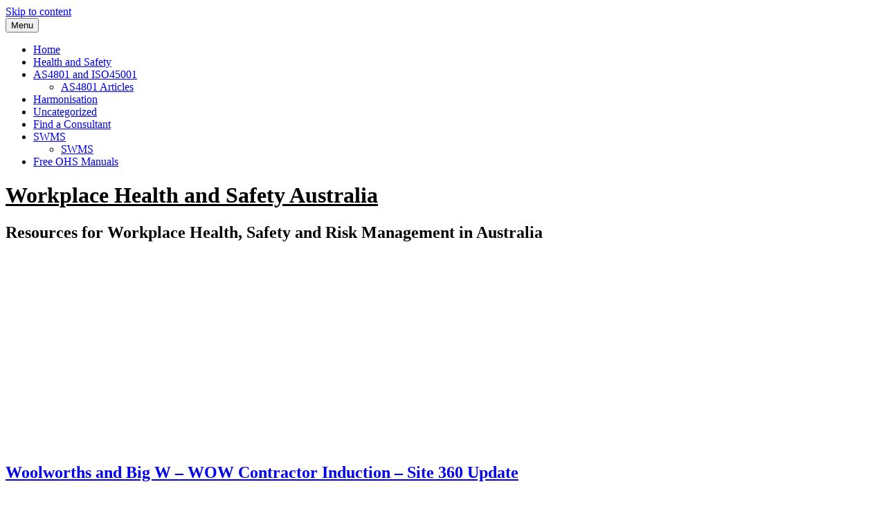

--- FILE ---
content_type: text/html; charset=UTF-8
request_url: https://healthsafety.com.au/
body_size: 11083
content:
<!DOCTYPE html>
<html lang="en-US">
<head>
<meta charset="UTF-8">
<meta name="viewport" content="width=device-width, initial-scale=1">
<link rel="profile" href="https://gmpg.org/xfn/11">
<link rel="pingback" href="https://healthsafety.com.au/xmlrpc.php">

<meta name='robots' content='index, follow, max-image-preview:large, max-snippet:-1, max-video-preview:-1' />
	<style>img:is([sizes="auto" i], [sizes^="auto," i]) { contain-intrinsic-size: 3000px 1500px }</style>
	
	<!-- This site is optimized with the Yoast SEO plugin v26.8 - https://yoast.com/product/yoast-seo-wordpress/ -->
	<title>Workplace Health and Safety Australia - Resources for Workplace Health, Safety and Risk Management in Australia</title>
	<meta name="description" content="Resources for Workplace Health, Safety and Risk Management in Australia" />
	<link rel="canonical" href="https://healthsafety.com.au/" />
	<link rel="next" href="https://healthsafety.com.au/page/2/" />
	<meta property="og:locale" content="en_US" />
	<meta property="og:type" content="website" />
	<meta property="og:title" content="Workplace Health and Safety Australia" />
	<meta property="og:description" content="Resources for Workplace Health, Safety and Risk Management in Australia" />
	<meta property="og:url" content="https://healthsafety.com.au/" />
	<meta property="og:site_name" content="Workplace Health and Safety Australia" />
	<meta name="twitter:card" content="summary_large_image" />
	<script type="application/ld+json" class="yoast-schema-graph">{"@context":"https://schema.org","@graph":[{"@type":"CollectionPage","@id":"https://healthsafety.com.au/","url":"https://healthsafety.com.au/","name":"Workplace Health and Safety Australia - Resources for Workplace Health, Safety and Risk Management in Australia","isPartOf":{"@id":"https://healthsafety.com.au/#website"},"description":"Resources for Workplace Health, Safety and Risk Management in Australia","breadcrumb":{"@id":"https://healthsafety.com.au/#breadcrumb"},"inLanguage":"en-US"},{"@type":"BreadcrumbList","@id":"https://healthsafety.com.au/#breadcrumb","itemListElement":[{"@type":"ListItem","position":1,"name":"Home"}]},{"@type":"WebSite","@id":"https://healthsafety.com.au/#website","url":"https://healthsafety.com.au/","name":"Workplace Health and Safety Australia","description":"Resources for Workplace Health, Safety and Risk Management in Australia","potentialAction":[{"@type":"SearchAction","target":{"@type":"EntryPoint","urlTemplate":"https://healthsafety.com.au/?s={search_term_string}"},"query-input":{"@type":"PropertyValueSpecification","valueRequired":true,"valueName":"search_term_string"}}],"inLanguage":"en-US"}]}</script>
	<meta name="google-site-verification" content="4DvVSF6cqtoK7kbg-BVopuWVpXlPzO62MP7lj5RmPjo" />
	<!-- / Yoast SEO plugin. -->


<link rel='dns-prefetch' href='//secure.gravatar.com' />
<link rel='dns-prefetch' href='//stats.wp.com' />
<link rel='dns-prefetch' href='//fonts.googleapis.com' />
<link rel='dns-prefetch' href='//v0.wordpress.com' />
<link rel='dns-prefetch' href='//jetpack.wordpress.com' />
<link rel='dns-prefetch' href='//s0.wp.com' />
<link rel='dns-prefetch' href='//public-api.wordpress.com' />
<link rel='dns-prefetch' href='//0.gravatar.com' />
<link rel='dns-prefetch' href='//1.gravatar.com' />
<link rel='dns-prefetch' href='//2.gravatar.com' />
<link rel='dns-prefetch' href='//www.googletagmanager.com' />
<link rel='dns-prefetch' href='//pagead2.googlesyndication.com' />
<link rel='preconnect' href='//i0.wp.com' />
<link rel="alternate" type="application/rss+xml" title="Workplace Health and Safety Australia &raquo; Feed" href="https://healthsafety.com.au/feed/" />

<link rel='stylesheet' id='the-neverending-homepage-css' href='https://healthsafety.com.au/wp-content/plugins/jetpack/modules/infinite-scroll/infinity.css?ver=20140422' type='text/css' media='all' />
<link rel='stylesheet' id='wp-block-library-css' href='https://healthsafety.com.au/wp-includes/css/dist/block-library/style.min.css?ver=6.8.3' type='text/css' media='all' />
<style id='classic-theme-styles-inline-css' type='text/css'>
/*! This file is auto-generated */
.wp-block-button__link{color:#fff;background-color:#32373c;border-radius:9999px;box-shadow:none;text-decoration:none;padding:calc(.667em + 2px) calc(1.333em + 2px);font-size:1.125em}.wp-block-file__button{background:#32373c;color:#fff;text-decoration:none}
</style>
<link rel='stylesheet' id='mediaelement-css' href='https://healthsafety.com.au/wp-includes/js/mediaelement/mediaelementplayer-legacy.min.css?ver=4.2.17' type='text/css' media='all' />
<link rel='stylesheet' id='wp-mediaelement-css' href='https://healthsafety.com.au/wp-includes/js/mediaelement/wp-mediaelement.min.css?ver=6.8.3' type='text/css' media='all' />
<style id='jetpack-sharing-buttons-style-inline-css' type='text/css'>
.jetpack-sharing-buttons__services-list{display:flex;flex-direction:row;flex-wrap:wrap;gap:0;list-style-type:none;margin:5px;padding:0}.jetpack-sharing-buttons__services-list.has-small-icon-size{font-size:12px}.jetpack-sharing-buttons__services-list.has-normal-icon-size{font-size:16px}.jetpack-sharing-buttons__services-list.has-large-icon-size{font-size:24px}.jetpack-sharing-buttons__services-list.has-huge-icon-size{font-size:36px}@media print{.jetpack-sharing-buttons__services-list{display:none!important}}.editor-styles-wrapper .wp-block-jetpack-sharing-buttons{gap:0;padding-inline-start:0}ul.jetpack-sharing-buttons__services-list.has-background{padding:1.25em 2.375em}
</style>
<link rel='stylesheet' id='twentig-blocks-css' href='https://healthsafety.com.au/wp-content/plugins/twentig/dist/style-index.css?ver=d5575cd466f335729583' type='text/css' media='all' />
<style id='twentig-blocks-inline-css' type='text/css'>
@media (width < 768px) { .tw-sm-hidden { display: none !important; }}@media (768px <= width < 1024px) { .tw-md-hidden { display: none !important; }}@media (width >= 1024px) { .tw-lg-hidden { display: none !important; }}
.tw-mt-0{margin-top:0px!important;}.tw-mb-0{margin-bottom:0px!important;}.tw-mt-1{margin-top:5px!important;}.tw-mb-1{margin-bottom:5px!important;}.tw-mt-2{margin-top:10px!important;}.tw-mb-2{margin-bottom:10px!important;}.tw-mt-3{margin-top:15px!important;}.tw-mb-3{margin-bottom:15px!important;}.tw-mt-4{margin-top:20px!important;}.tw-mb-4{margin-bottom:20px!important;}.tw-mt-5{margin-top:30px!important;}.tw-mb-5{margin-bottom:30px!important;}.tw-mt-6{margin-top:40px!important;}.tw-mb-6{margin-bottom:40px!important;}.tw-mt-7{margin-top:50px!important;}.tw-mb-7{margin-bottom:50px!important;}.tw-mt-8{margin-top:60px!important;}.tw-mb-8{margin-bottom:60px!important;}.tw-mt-9{margin-top:80px!important;}.tw-mb-9{margin-bottom:80px!important;}.tw-mt-10{margin-top:100px!important;}.tw-mb-10{margin-bottom:100px!important;}.tw-mt-auto{margin-top:auto!important;}.tw-mb-auto{margin-bottom:auto!important;}
</style>
<style id='global-styles-inline-css' type='text/css'>
:root{--wp--preset--aspect-ratio--square: 1;--wp--preset--aspect-ratio--4-3: 4/3;--wp--preset--aspect-ratio--3-4: 3/4;--wp--preset--aspect-ratio--3-2: 3/2;--wp--preset--aspect-ratio--2-3: 2/3;--wp--preset--aspect-ratio--16-9: 16/9;--wp--preset--aspect-ratio--9-16: 9/16;--wp--preset--color--black: #000000;--wp--preset--color--cyan-bluish-gray: #abb8c3;--wp--preset--color--white: #ffffff;--wp--preset--color--pale-pink: #f78da7;--wp--preset--color--vivid-red: #cf2e2e;--wp--preset--color--luminous-vivid-orange: #ff6900;--wp--preset--color--luminous-vivid-amber: #fcb900;--wp--preset--color--light-green-cyan: #7bdcb5;--wp--preset--color--vivid-green-cyan: #00d084;--wp--preset--color--pale-cyan-blue: #8ed1fc;--wp--preset--color--vivid-cyan-blue: #0693e3;--wp--preset--color--vivid-purple: #9b51e0;--wp--preset--gradient--vivid-cyan-blue-to-vivid-purple: linear-gradient(135deg,rgba(6,147,227,1) 0%,rgb(155,81,224) 100%);--wp--preset--gradient--light-green-cyan-to-vivid-green-cyan: linear-gradient(135deg,rgb(122,220,180) 0%,rgb(0,208,130) 100%);--wp--preset--gradient--luminous-vivid-amber-to-luminous-vivid-orange: linear-gradient(135deg,rgba(252,185,0,1) 0%,rgba(255,105,0,1) 100%);--wp--preset--gradient--luminous-vivid-orange-to-vivid-red: linear-gradient(135deg,rgba(255,105,0,1) 0%,rgb(207,46,46) 100%);--wp--preset--gradient--very-light-gray-to-cyan-bluish-gray: linear-gradient(135deg,rgb(238,238,238) 0%,rgb(169,184,195) 100%);--wp--preset--gradient--cool-to-warm-spectrum: linear-gradient(135deg,rgb(74,234,220) 0%,rgb(151,120,209) 20%,rgb(207,42,186) 40%,rgb(238,44,130) 60%,rgb(251,105,98) 80%,rgb(254,248,76) 100%);--wp--preset--gradient--blush-light-purple: linear-gradient(135deg,rgb(255,206,236) 0%,rgb(152,150,240) 100%);--wp--preset--gradient--blush-bordeaux: linear-gradient(135deg,rgb(254,205,165) 0%,rgb(254,45,45) 50%,rgb(107,0,62) 100%);--wp--preset--gradient--luminous-dusk: linear-gradient(135deg,rgb(255,203,112) 0%,rgb(199,81,192) 50%,rgb(65,88,208) 100%);--wp--preset--gradient--pale-ocean: linear-gradient(135deg,rgb(255,245,203) 0%,rgb(182,227,212) 50%,rgb(51,167,181) 100%);--wp--preset--gradient--electric-grass: linear-gradient(135deg,rgb(202,248,128) 0%,rgb(113,206,126) 100%);--wp--preset--gradient--midnight: linear-gradient(135deg,rgb(2,3,129) 0%,rgb(40,116,252) 100%);--wp--preset--font-size--small: 13px;--wp--preset--font-size--medium: 20px;--wp--preset--font-size--large: 36px;--wp--preset--font-size--x-large: 42px;--wp--preset--spacing--20: 0.44rem;--wp--preset--spacing--30: 0.67rem;--wp--preset--spacing--40: 1rem;--wp--preset--spacing--50: 1.5rem;--wp--preset--spacing--60: 2.25rem;--wp--preset--spacing--70: 3.38rem;--wp--preset--spacing--80: 5.06rem;--wp--preset--shadow--natural: 6px 6px 9px rgba(0, 0, 0, 0.2);--wp--preset--shadow--deep: 12px 12px 50px rgba(0, 0, 0, 0.4);--wp--preset--shadow--sharp: 6px 6px 0px rgba(0, 0, 0, 0.2);--wp--preset--shadow--outlined: 6px 6px 0px -3px rgba(255, 255, 255, 1), 6px 6px rgba(0, 0, 0, 1);--wp--preset--shadow--crisp: 6px 6px 0px rgba(0, 0, 0, 1);}:where(.is-layout-flex){gap: 0.5em;}:where(.is-layout-grid){gap: 0.5em;}body .is-layout-flex{display: flex;}.is-layout-flex{flex-wrap: wrap;align-items: center;}.is-layout-flex > :is(*, div){margin: 0;}body .is-layout-grid{display: grid;}.is-layout-grid > :is(*, div){margin: 0;}:where(.wp-block-columns.is-layout-flex){gap: var(--wp--style--columns-gap-default,2em);}:where(.wp-block-columns.is-layout-grid){gap: var(--wp--style--columns-gap-default,2em);}:where(.wp-block-post-template.is-layout-flex){gap: 1.25em;}:where(.wp-block-post-template.is-layout-grid){gap: 1.25em;}.has-black-color{color: var(--wp--preset--color--black) !important;}.has-cyan-bluish-gray-color{color: var(--wp--preset--color--cyan-bluish-gray) !important;}.has-white-color{color: var(--wp--preset--color--white) !important;}.has-pale-pink-color{color: var(--wp--preset--color--pale-pink) !important;}.has-vivid-red-color{color: var(--wp--preset--color--vivid-red) !important;}.has-luminous-vivid-orange-color{color: var(--wp--preset--color--luminous-vivid-orange) !important;}.has-luminous-vivid-amber-color{color: var(--wp--preset--color--luminous-vivid-amber) !important;}.has-light-green-cyan-color{color: var(--wp--preset--color--light-green-cyan) !important;}.has-vivid-green-cyan-color{color: var(--wp--preset--color--vivid-green-cyan) !important;}.has-pale-cyan-blue-color{color: var(--wp--preset--color--pale-cyan-blue) !important;}.has-vivid-cyan-blue-color{color: var(--wp--preset--color--vivid-cyan-blue) !important;}.has-vivid-purple-color{color: var(--wp--preset--color--vivid-purple) !important;}.has-black-background-color{background-color: var(--wp--preset--color--black) !important;}.has-cyan-bluish-gray-background-color{background-color: var(--wp--preset--color--cyan-bluish-gray) !important;}.has-white-background-color{background-color: var(--wp--preset--color--white) !important;}.has-pale-pink-background-color{background-color: var(--wp--preset--color--pale-pink) !important;}.has-vivid-red-background-color{background-color: var(--wp--preset--color--vivid-red) !important;}.has-luminous-vivid-orange-background-color{background-color: var(--wp--preset--color--luminous-vivid-orange) !important;}.has-luminous-vivid-amber-background-color{background-color: var(--wp--preset--color--luminous-vivid-amber) !important;}.has-light-green-cyan-background-color{background-color: var(--wp--preset--color--light-green-cyan) !important;}.has-vivid-green-cyan-background-color{background-color: var(--wp--preset--color--vivid-green-cyan) !important;}.has-pale-cyan-blue-background-color{background-color: var(--wp--preset--color--pale-cyan-blue) !important;}.has-vivid-cyan-blue-background-color{background-color: var(--wp--preset--color--vivid-cyan-blue) !important;}.has-vivid-purple-background-color{background-color: var(--wp--preset--color--vivid-purple) !important;}.has-black-border-color{border-color: var(--wp--preset--color--black) !important;}.has-cyan-bluish-gray-border-color{border-color: var(--wp--preset--color--cyan-bluish-gray) !important;}.has-white-border-color{border-color: var(--wp--preset--color--white) !important;}.has-pale-pink-border-color{border-color: var(--wp--preset--color--pale-pink) !important;}.has-vivid-red-border-color{border-color: var(--wp--preset--color--vivid-red) !important;}.has-luminous-vivid-orange-border-color{border-color: var(--wp--preset--color--luminous-vivid-orange) !important;}.has-luminous-vivid-amber-border-color{border-color: var(--wp--preset--color--luminous-vivid-amber) !important;}.has-light-green-cyan-border-color{border-color: var(--wp--preset--color--light-green-cyan) !important;}.has-vivid-green-cyan-border-color{border-color: var(--wp--preset--color--vivid-green-cyan) !important;}.has-pale-cyan-blue-border-color{border-color: var(--wp--preset--color--pale-cyan-blue) !important;}.has-vivid-cyan-blue-border-color{border-color: var(--wp--preset--color--vivid-cyan-blue) !important;}.has-vivid-purple-border-color{border-color: var(--wp--preset--color--vivid-purple) !important;}.has-vivid-cyan-blue-to-vivid-purple-gradient-background{background: var(--wp--preset--gradient--vivid-cyan-blue-to-vivid-purple) !important;}.has-light-green-cyan-to-vivid-green-cyan-gradient-background{background: var(--wp--preset--gradient--light-green-cyan-to-vivid-green-cyan) !important;}.has-luminous-vivid-amber-to-luminous-vivid-orange-gradient-background{background: var(--wp--preset--gradient--luminous-vivid-amber-to-luminous-vivid-orange) !important;}.has-luminous-vivid-orange-to-vivid-red-gradient-background{background: var(--wp--preset--gradient--luminous-vivid-orange-to-vivid-red) !important;}.has-very-light-gray-to-cyan-bluish-gray-gradient-background{background: var(--wp--preset--gradient--very-light-gray-to-cyan-bluish-gray) !important;}.has-cool-to-warm-spectrum-gradient-background{background: var(--wp--preset--gradient--cool-to-warm-spectrum) !important;}.has-blush-light-purple-gradient-background{background: var(--wp--preset--gradient--blush-light-purple) !important;}.has-blush-bordeaux-gradient-background{background: var(--wp--preset--gradient--blush-bordeaux) !important;}.has-luminous-dusk-gradient-background{background: var(--wp--preset--gradient--luminous-dusk) !important;}.has-pale-ocean-gradient-background{background: var(--wp--preset--gradient--pale-ocean) !important;}.has-electric-grass-gradient-background{background: var(--wp--preset--gradient--electric-grass) !important;}.has-midnight-gradient-background{background: var(--wp--preset--gradient--midnight) !important;}.has-small-font-size{font-size: var(--wp--preset--font-size--small) !important;}.has-medium-font-size{font-size: var(--wp--preset--font-size--medium) !important;}.has-large-font-size{font-size: var(--wp--preset--font-size--large) !important;}.has-x-large-font-size{font-size: var(--wp--preset--font-size--x-large) !important;}
:where(.wp-block-post-template.is-layout-flex){gap: 1.25em;}:where(.wp-block-post-template.is-layout-grid){gap: 1.25em;}
:where(.wp-block-columns.is-layout-flex){gap: 2em;}:where(.wp-block-columns.is-layout-grid){gap: 2em;}
:root :where(.wp-block-pullquote){font-size: 1.5em;line-height: 1.6;}
</style>
<link rel='stylesheet' id='cerauno-style-css' href='https://healthsafety.com.au/wp-content/themes/cerauno-wpcom/style.css?ver=6.8.3' type='text/css' media='all' />
<link rel='stylesheet' id='cerauno-fonts-css' href='https://fonts.googleapis.com/css?family=Karla%3A400%2C400italic%2C700%2C700italic%7CMontserrat%3A400%2C700&#038;subset=latin%2Clatin-ext' type='text/css' media='all' />
<link rel='stylesheet' id='cerauno-fontawesome-css' href='https://healthsafety.com.au/wp-content/themes/cerauno-wpcom/fonts/font-awesome.css?ver=4.3.0' type='text/css' media='all' />
<script type="text/javascript" src="https://healthsafety.com.au/wp-includes/js/jquery/jquery.min.js?ver=3.7.1" id="jquery-core-js"></script>
<script type="text/javascript" src="https://healthsafety.com.au/wp-includes/js/jquery/jquery-migrate.min.js?ver=3.4.1" id="jquery-migrate-js"></script>
<meta name="generator" content="Site Kit by Google 1.170.0" /><noscript><style>.tw-block-animation{opacity:1;transform:none;clip-path:none;}</style></noscript>
	<style>img#wpstats{display:none}</style>
		
<!-- Google AdSense meta tags added by Site Kit -->
<meta name="google-adsense-platform-account" content="ca-host-pub-2644536267352236">
<meta name="google-adsense-platform-domain" content="sitekit.withgoogle.com">
<!-- End Google AdSense meta tags added by Site Kit -->
	<style type="text/css">
			.site-title a,
		.site-description {
			color: #000000;
		}
		</style>
	
<!-- Google AdSense snippet added by Site Kit -->
<script type="text/javascript" async="async" src="https://pagead2.googlesyndication.com/pagead/js/adsbygoogle.js?client=ca-pub-1586861162243699&amp;host=ca-host-pub-2644536267352236" crossorigin="anonymous"></script>

<!-- End Google AdSense snippet added by Site Kit -->
</head>

<body data-rsssl=1 class="home blog wp-theme-cerauno-wpcom">
<div id="page" class="hfeed site">
	<a class="skip-link screen-reader-text" href="#content">Skip to content</a>

	<header id="masthead" class="site-header" role="banner">
		<nav id="site-navigation" class="main-navigation clear" role="navigation">
			<button class="menu-toggle" aria-controls="primary-menu" aria-expanded="false">Menu</button>
			<div class="menu-menu-1-container"><ul id="primary-menu" class="menu"><li id="menu-item-400" class="menu-item menu-item-type-custom menu-item-object-custom menu-item-400"><a href="https://www.healthsafety.com.au/">Home</a></li>
<li id="menu-item-401" class="menu-item menu-item-type-post_type menu-item-object-page menu-item-401"><a href="https://healthsafety.com.au/health-safety/">Health and Safety</a></li>
<li id="menu-item-451" class="menu-item menu-item-type-post_type menu-item-object-page menu-item-has-children menu-item-451"><a href="https://healthsafety.com.au/as4801/">AS4801 and ISO45001</a>
<ul class="sub-menu">
	<li id="menu-item-402" class="menu-item menu-item-type-taxonomy menu-item-object-category menu-item-402"><a href="https://healthsafety.com.au/as4801-iso45001/">AS4801 Articles</a></li>
</ul>
</li>
<li id="menu-item-404" class="menu-item menu-item-type-taxonomy menu-item-object-category menu-item-404"><a href="https://healthsafety.com.au/harmonisation/">Harmonisation</a></li>
<li id="menu-item-406" class="menu-item menu-item-type-taxonomy menu-item-object-category menu-item-406"><a href="https://healthsafety.com.au/uncategorized/">Uncategorized</a></li>
<li id="menu-item-411" class="menu-item menu-item-type-post_type menu-item-object-page menu-item-411"><a href="https://healthsafety.com.au/find-an-australian-safety-consultant/">Find a Consultant</a></li>
<li id="menu-item-1280" class="menu-item menu-item-type-post_type menu-item-object-page menu-item-has-children menu-item-1280"><a href="https://healthsafety.com.au/safe-work-method-statementsswms/">SWMS</a>
<ul class="sub-menu">
	<li id="menu-item-405" class="menu-item menu-item-type-taxonomy menu-item-object-category menu-item-405"><a href="https://healthsafety.com.au/swms/">SWMS</a></li>
</ul>
</li>
<li id="menu-item-1286" class="menu-item menu-item-type-post_type menu-item-object-page menu-item-1286"><a href="https://healthsafety.com.au/free-health-and-safety-manuals/">Free OHS Manuals</a></li>
</ul></div>
					</nav><!-- #site-navigation -->

		<div class="site-branding">
						<h1 class="site-title"><a href="https://healthsafety.com.au/" rel="home">Workplace Health and Safety Australia</a></h1>
			<h2 class="site-description">Resources for Workplace Health, Safety and Risk Management in Australia</h2>
		</div><!-- .site-branding -->
	</header><!-- #masthead -->

	<div id="content" class="site-content">

	
	<div id="primary" class="content-area">
		<main id="main" class="site-main" role="main">

		
						
				
<article id="post-19390" class="post-19390 post type-post status-publish format-standard sticky hentry category-induction tag-induction tag-woolworths">
	<header class="entry-header">
		<h1 class="entry-title"><a href="https://healthsafety.com.au/woolworths-wow-contractor-induction/" rel="bookmark">Woolworths and Big W &#8211; WOW Contractor Induction &#8211; Site 360 Update</a></h1>
			</header><!-- .entry-header -->

	<div class="entry-summary">
		<p>Contractor Induction for Woolworths Supermarkets, Everyday Rewards, Woolworths Financial Services &amp; Insurance, Countdown, Dan Murphy’s, BWS, Cellarmasters, Langton’s, ALH Hotels, and BIG W. If you are looking for the Coles, Kmart Contractor Induction CLICK HERE Pegasus update Woolworths is transitioning from Pegasus to Site 360 on 05 May 2025 for Contractor Prequalification and Inductions, and&hellip; <a class="more-link" href="https://healthsafety.com.au/woolworths-wow-contractor-induction/">Read More <span class="screen-reader-text">Woolworths and Big W &#8211; WOW Contractor Induction &#8211; Site 360 Update</span></a></p>
	</div><!-- .entry-excerpt -->

			<div class="entry-meta">
			<span class="posted-on"><a href="https://healthsafety.com.au/woolworths-wow-contractor-induction/" rel="bookmark"><time class="entry-date published" datetime="2025-05-10T04:17:00+10:00">May 10, 2025</time><time class="updated" datetime="2025-05-10T06:42:06+10:00">May 10, 2025</time></a></span><span class="byline"> <span class="author vcard"><a class="url fn n" href="https://healthsafety.com.au/author/admin/">admin</a></span></span><span class="comments-link"><a href="https://healthsafety.com.au/woolworths-wow-contractor-induction/#respond">Leave a comment</a></span>		</div><!-- .entry-meta -->
	
</article><!-- #post-## -->

			
				
<article id="post-1123" class="post-1123 post type-post status-publish format-standard sticky hentry category-construction-safety category-induction">
	<header class="entry-header">
		<h1 class="entry-title"><a href="https://healthsafety.com.au/coles-and-kmart-contractor-online-induction-test/" rel="bookmark">Coles, Myer and Kmart Contractor Online Induction Test</a></h1>
			</header><!-- .entry-header -->

	<div class="entry-summary">
		<p>Coles, Myer and Kmart Contractor Online Induction Test Following a number of serious incidents involving contractors, the Coles Group, like many other organisations, insist that any person undertaking physical work on their sites must undertake their online induction process. This includes Contractors, Suppliers and Demonstrators. The program is relatively straight forward and the test is easy&hellip; <a class="more-link" href="https://healthsafety.com.au/coles-and-kmart-contractor-online-induction-test/">Read More <span class="screen-reader-text">Coles, Myer and Kmart Contractor Online Induction Test</span></a></p>
	</div><!-- .entry-excerpt -->

			<div class="entry-meta">
			<span class="posted-on"><a href="https://healthsafety.com.au/coles-and-kmart-contractor-online-induction-test/" rel="bookmark"><time class="entry-date published" datetime="2025-05-07T17:09:00+10:00">May 7, 2025</time><time class="updated" datetime="2025-05-09T05:28:11+10:00">May 9, 2025</time></a></span><span class="byline"> <span class="author vcard"><a class="url fn n" href="https://healthsafety.com.au/author/admin/">admin</a></span></span><span class="comments-link"><a href="https://healthsafety.com.au/coles-and-kmart-contractor-online-induction-test/#respond">Leave a comment</a></span>		</div><!-- .entry-meta -->
	
</article><!-- #post-## -->

			
				
<article id="post-1119" class="post-1119 post type-post status-publish format-standard sticky hentry category-construction-safety category-induction tag-construction-induction-card">
	<header class="entry-header">
		<h1 class="entry-title"><a href="https://healthsafety.com.au/coles-myer-contractor-induction/" rel="bookmark">Coles Myer Contractor Induction</a></h1>
			</header><!-- .entry-header -->

	<div class="entry-summary">
		<p>Coles Myer Contractor Induction Coles Group Inductions (Kmart, Target, Officeworks and Coles) Coles Group Inductions Types of Inductions There are three levels of contractor inductions for Coles Group sites: The Contractor General Safety Induction Store/Site Safety Orientation Industry specific inductions &#8211; for example construction industry inductions and Australian Institute of Petroleum (AIP) inductions required for&hellip; <a class="more-link" href="https://healthsafety.com.au/coles-myer-contractor-induction/">Read More <span class="screen-reader-text">Coles Myer Contractor Induction</span></a></p>
	</div><!-- .entry-excerpt -->

			<div class="entry-meta">
			<span class="posted-on"><a href="https://healthsafety.com.au/coles-myer-contractor-induction/" rel="bookmark"><time class="entry-date published" datetime="2023-11-08T02:53:00+10:00">November 8, 2023</time><time class="updated" datetime="2023-11-14T07:02:38+10:00">November 14, 2023</time></a></span><span class="byline"> <span class="author vcard"><a class="url fn n" href="https://healthsafety.com.au/author/admin/">admin</a></span></span><span class="comments-link"><a href="https://healthsafety.com.au/coles-myer-contractor-induction/#respond">Leave a comment</a></span>		</div><!-- .entry-meta -->
	
</article><!-- #post-## -->

			
				
<article id="post-1313" class="post-1313 post type-post status-publish format-standard sticky hentry category-safety-system tag-safety-manual">
	<header class="entry-header">
		<h1 class="entry-title"><a href="https://healthsafety.com.au/free-whs-manual-template/" rel="bookmark">Free WHS Manual Template</a></h1>
			</header><!-- .entry-header -->

	<div class="entry-summary">
		<p>Safety Manual Template Doug Wakefield from Safe Measure has developed this excellent manual, over many years, while providing health and safety consulting services and training to a range of industries and at all organisational levels. The document is in Word format and can be easily modified, cut and pasted etc. Doug is extremely passionate about&hellip; <a class="more-link" href="https://healthsafety.com.au/free-whs-manual-template/">Read More <span class="screen-reader-text">Free WHS Manual Template</span></a></p>
	</div><!-- .entry-excerpt -->

			<div class="entry-meta">
			<span class="posted-on"><a href="https://healthsafety.com.au/free-whs-manual-template/" rel="bookmark"><time class="entry-date published" datetime="2022-09-27T06:24:00+10:00">September 27, 2022</time><time class="updated" datetime="2022-09-29T09:06:32+10:00">September 29, 2022</time></a></span><span class="byline"> <span class="author vcard"><a class="url fn n" href="https://healthsafety.com.au/author/admin/">admin</a></span></span><span class="comments-link"><a href="https://healthsafety.com.au/free-whs-manual-template/#respond">Leave a comment</a></span>		</div><!-- .entry-meta -->
	
</article><!-- #post-## -->

			
				
<article id="post-2042" class="post-2042 post type-post status-publish format-standard sticky hentry category-workplace-safety">
	<header class="entry-header">
		<h1 class="entry-title"><a href="https://healthsafety.com.au/3-consequences-when-you-neglect-whs-standards/" rel="bookmark">3 consequences when you neglect WHS standards</a></h1>
			</header><!-- .entry-header -->

	<div class="entry-summary">
		<p>&nbsp;3 consequences when you neglect WHS standards Accidents can happen when you do not have effective procedures in place to comply with the Work Health &amp; Safety Act 2011. It is essential to stay up to speed with the latest Australian laws by upskilling your team with a WHS course to reduce the risk of&hellip; <a class="more-link" href="https://healthsafety.com.au/3-consequences-when-you-neglect-whs-standards/">Read More <span class="screen-reader-text">3 consequences when you neglect WHS standards</span></a></p>
	</div><!-- .entry-excerpt -->

			<div class="entry-meta">
			<span class="posted-on"><a href="https://healthsafety.com.au/3-consequences-when-you-neglect-whs-standards/" rel="bookmark"><time class="entry-date published" datetime="2022-08-06T21:10:00+10:00">August 6, 2022</time><time class="updated" datetime="2022-11-11T13:29:09+10:00">November 11, 2022</time></a></span><span class="byline"> <span class="author vcard"><a class="url fn n" href="https://healthsafety.com.au/author/admin/">admin</a></span></span><span class="comments-link"><a href="https://healthsafety.com.au/3-consequences-when-you-neglect-whs-standards/#respond">Leave a comment</a></span>		</div><!-- .entry-meta -->
	
</article><!-- #post-## -->

			
				
<article id="post-1127" class="post-1127 post type-post status-publish format-standard sticky hentry category-bca category-construction-safety tag-balustrades tag-height tag-railing">
	<header class="entry-header">
		<h1 class="entry-title"><a href="https://healthsafety.com.au/balustrade-and-railing-height-regulations/" rel="bookmark">Balustrade and Railing Height Regulations</a></h1>
			</header><!-- .entry-header -->

	<div class="entry-summary">
		<p>Balustrade and Railing Height Regulations One of the most common searches on this site is in regards to the legal heights of balcony railings and balustrades. The main query we receive is whether existing railing needs to be modified to meet the current building code if it was built prior to the current code and&hellip; <a class="more-link" href="https://healthsafety.com.au/balustrade-and-railing-height-regulations/">Read More <span class="screen-reader-text">Balustrade and Railing Height Regulations</span></a></p>
	</div><!-- .entry-excerpt -->

			<div class="entry-meta">
			<span class="posted-on"><a href="https://healthsafety.com.au/balustrade-and-railing-height-regulations/" rel="bookmark"><time class="entry-date published" datetime="2021-12-11T16:19:00+10:00">December 11, 2021</time><time class="updated" datetime="2022-12-13T15:58:07+10:00">December 13, 2022</time></a></span><span class="byline"> <span class="author vcard"><a class="url fn n" href="https://healthsafety.com.au/author/admin/">admin</a></span></span><span class="comments-link"><a href="https://healthsafety.com.au/balustrade-and-railing-height-regulations/#respond">Leave a comment</a></span>		</div><!-- .entry-meta -->
	
</article><!-- #post-## -->

			
				
<article id="post-21695" class="post-21695 post type-post status-publish format-standard has-post-thumbnail hentry category-ohs">
	<header class="entry-header">
		<h1 class="entry-title"><a href="https://healthsafety.com.au/following-leading-and-meeting-in-the-hyphen/" rel="bookmark">Following-Leading and ‘Meeting’ in the Hyphen</a></h1>
					<div class="featured-image">
				<a href="https://healthsafety.com.au/following-leading-and-meeting-in-the-hyphen/" title="Following-Leading and ‘Meeting’ in the Hyphen"><img width="900" height="300" src="https://i0.wp.com/healthsafety.com.au/wp-content/uploads/2026/01/Leading-Following-Methods-in-HelpingCaring-in-Risk.png?resize=900%2C300&amp;ssl=1" class="attachment-cerauno-home size-cerauno-home wp-post-image" alt="" decoding="async" fetchpriority="high" /></a>
			</div>
			</header><!-- .entry-header -->

	<div class="entry-summary">
		<p>One of the dynamics that drives a SPoR view of leadership is Buber’s i-thou. The structure of this language is how a hyphen makes two words connected. Indeed, i-thou is one word. Similarly, Following-Leading is one word. And, this linguistic structure is active. It is not followership-leadership but rather Following-Leading, it is focused on doing.&hellip; <a class="more-link" href="https://healthsafety.com.au/following-leading-and-meeting-in-the-hyphen/">Read More <span class="screen-reader-text">Following-Leading and ‘Meeting’ in the Hyphen</span></a></p>
	</div><!-- .entry-excerpt -->

			<div class="entry-meta">
			<span class="posted-on"><a href="https://healthsafety.com.au/following-leading-and-meeting-in-the-hyphen/" rel="bookmark"><time class="entry-date published updated" datetime="2026-01-22T16:55:04+10:00">January 22, 2026</time></a></span><span class="byline"> <span class="author vcard"><a class="url fn n" href="https://healthsafety.com.au/author/admin/">admin</a></span></span><span class="comments-link"><a href="https://healthsafety.com.au/following-leading-and-meeting-in-the-hyphen/#respond">Leave a comment</a></span>		</div><!-- .entry-meta -->
	
</article><!-- #post-## -->

			
				
<article id="post-21693" class="post-21693 post type-post status-publish format-standard has-post-thumbnail hentry category-ohs">
	<header class="entry-header">
		<h1 class="entry-title"><a href="https://healthsafety.com.au/safety-and-risk-culture-cloud/" rel="bookmark">Safety and Risk Culture Cloud</a></h1>
					<div class="featured-image">
				<a href="https://healthsafety.com.au/safety-and-risk-culture-cloud/" title="Safety and Risk Culture Cloud"><img width="595" height="300" src="https://i0.wp.com/healthsafety.com.au/wp-content/uploads/2026/01/Safety-and-Risk-Culture-Cloud.jpg?resize=595%2C300&amp;ssl=1" class="attachment-cerauno-home size-cerauno-home wp-post-image" alt="" decoding="async" /></a>
			</div>
			</header><!-- .entry-header -->

	<div class="entry-summary">
		<p>Originally posted on October 31, 2015 @ 5:24 AM I wanted to republish this article from last year after just reading yet another article about safety culture being “the way we do things around here” and therefore to change that, “Leaders need to walk the walk and talk the talk”. I have never been comfortable&hellip; <a class="more-link" href="https://healthsafety.com.au/safety-and-risk-culture-cloud/">Read More <span class="screen-reader-text">Safety and Risk Culture Cloud</span></a></p>
	</div><!-- .entry-excerpt -->

			<div class="entry-meta">
			<span class="posted-on"><a href="https://healthsafety.com.au/safety-and-risk-culture-cloud/" rel="bookmark"><time class="entry-date published updated" datetime="2026-01-21T16:53:31+10:00">January 21, 2026</time></a></span><span class="byline"> <span class="author vcard"><a class="url fn n" href="https://healthsafety.com.au/author/admin/">admin</a></span></span><span class="comments-link"><a href="https://healthsafety.com.au/safety-and-risk-culture-cloud/#respond">Leave a comment</a></span>		</div><!-- .entry-meta -->
	
</article><!-- #post-## -->

			
				
<article id="post-21691" class="post-21691 post type-post status-publish format-standard has-post-thumbnail hentry category-ohs">
	<header class="entry-header">
		<h1 class="entry-title"><a href="https://healthsafety.com.au/conversations-about-following-leading-in-risk/" rel="bookmark">Conversations about Following-Leading in Risk</a></h1>
					<div class="featured-image">
				<a href="https://healthsafety.com.au/conversations-about-following-leading-in-risk/" title="Conversations about Following-Leading in Risk"><img width="900" height="300" src="https://i0.wp.com/healthsafety.com.au/wp-content/uploads/2026/01/Conversations-about-Following-Leading-in-Risk.jpg?resize=900%2C300&amp;ssl=1" class="attachment-cerauno-home size-cerauno-home wp-post-image" alt="" decoding="async" /></a>
			</div>
			</header><!-- .entry-header -->

	<div class="entry-summary">
		<p>This week has been a great time of learning, coaching, understanding and meeting two colleagues from Romania (Decebal and Manu) wishing to learn more about SPoR in Canberra. It has been a week of conversation about how SPoR can help shape a new approach to risk in Eastern Europe. Dec and Manu are Directors of&hellip; <a class="more-link" href="https://healthsafety.com.au/conversations-about-following-leading-in-risk/">Read More <span class="screen-reader-text">Conversations about Following-Leading in Risk</span></a></p>
	</div><!-- .entry-excerpt -->

			<div class="entry-meta">
			<span class="posted-on"><a href="https://healthsafety.com.au/conversations-about-following-leading-in-risk/" rel="bookmark"><time class="entry-date published updated" datetime="2026-01-20T16:52:00+10:00">January 20, 2026</time></a></span><span class="byline"> <span class="author vcard"><a class="url fn n" href="https://healthsafety.com.au/author/admin/">admin</a></span></span><span class="comments-link"><a href="https://healthsafety.com.au/conversations-about-following-leading-in-risk/#respond">Leave a comment</a></span>		</div><!-- .entry-meta -->
	
</article><!-- #post-## -->

			
				
<article id="post-21689" class="post-21689 post type-post status-publish format-standard has-post-thumbnail hentry category-ohs">
	<header class="entry-header">
		<h1 class="entry-title"><a href="https://healthsafety.com.au/living-in-glass-houses-safetyrisk-net/" rel="bookmark">Living In Glass Houses &#8211; SafetyRisk.net</a></h1>
					<div class="featured-image">
				<a href="https://healthsafety.com.au/living-in-glass-houses-safetyrisk-net/" title="Living In Glass Houses &#8211; SafetyRisk.net"><img width="324" height="300" src="https://i0.wp.com/healthsafety.com.au/wp-content/uploads/2026/01/Living-In-Glass-Houses-SafetyRisknet.jpg?resize=324%2C300&amp;ssl=1" class="attachment-cerauno-home size-cerauno-home wp-post-image" alt="" decoding="async" loading="lazy" /></a>
			</div>
			</header><!-- .entry-header -->

	<div class="entry-summary">
		<p>Originally posted on October 21, 2015 @ 8:01 PM Living In Glass Houses – The real risk in casting the first stone. This an article slightly different to what we usually post and I hope you do what I did, and read it a few times to really get the deep meaning within it. When&hellip; <a class="more-link" href="https://healthsafety.com.au/living-in-glass-houses-safetyrisk-net/">Read More <span class="screen-reader-text">Living In Glass Houses &#8211; SafetyRisk.net</span></a></p>
	</div><!-- .entry-excerpt -->

			<div class="entry-meta">
			<span class="posted-on"><a href="https://healthsafety.com.au/living-in-glass-houses-safetyrisk-net/" rel="bookmark"><time class="entry-date published updated" datetime="2026-01-19T16:51:10+10:00">January 19, 2026</time></a></span><span class="byline"> <span class="author vcard"><a class="url fn n" href="https://healthsafety.com.au/author/admin/">admin</a></span></span><span class="comments-link"><a href="https://healthsafety.com.au/living-in-glass-houses-safetyrisk-net/#respond">Leave a comment</a></span>		</div><!-- .entry-meta -->
	
</article><!-- #post-## -->

			
				
<article id="post-21687" class="post-21687 post type-post status-publish format-standard has-post-thumbnail hentry category-ohs">
	<header class="entry-header">
		<h1 class="entry-title"><a href="https://healthsafety.com.au/learning-about-people-safetyrisk-net/" rel="bookmark">Learning about people &#8211; SafetyRisk.net</a></h1>
					<div class="featured-image">
				<a href="https://healthsafety.com.au/learning-about-people-safetyrisk-net/" title="Learning about people &#8211; SafetyRisk.net"><img width="900" height="300" src="https://i0.wp.com/healthsafety.com.au/wp-content/uploads/2026/01/Learning-about-people-SafetyRisknet.png?resize=900%2C300&amp;ssl=1" class="attachment-cerauno-home size-cerauno-home wp-post-image" alt="" decoding="async" loading="lazy" srcset="https://i0.wp.com/healthsafety.com.au/wp-content/uploads/2026/01/Learning-about-people-SafetyRisknet.png?resize=900%2C300&amp;ssl=1 900w, https://i0.wp.com/healthsafety.com.au/wp-content/uploads/2026/01/Learning-about-people-SafetyRisknet.png?resize=1200%2C400&amp;ssl=1 1200w" sizes="auto, (max-width: 900px) 100vw, 900px" /></a>
			</div>
			</header><!-- .entry-header -->

	<div class="entry-summary">
		<p>by Nippin Anand I hear people speak about work, safety of work, learning from work, learning from what goes well, learning teams, learning organisations etc. But we never say we want to learn about people. Why not? Some years ago, I visited a ship at the Aberdeen port. It was a point of time in&hellip; <a class="more-link" href="https://healthsafety.com.au/learning-about-people-safetyrisk-net/">Read More <span class="screen-reader-text">Learning about people &#8211; SafetyRisk.net</span></a></p>
	</div><!-- .entry-excerpt -->

			<div class="entry-meta">
			<span class="posted-on"><a href="https://healthsafety.com.au/learning-about-people-safetyrisk-net/" rel="bookmark"><time class="entry-date published updated" datetime="2026-01-18T16:50:02+10:00">January 18, 2026</time></a></span><span class="byline"> <span class="author vcard"><a class="url fn n" href="https://healthsafety.com.au/author/admin/">admin</a></span></span><span class="comments-link"><a href="https://healthsafety.com.au/learning-about-people-safetyrisk-net/#respond">Leave a comment</a></span>		</div><!-- .entry-meta -->
	
</article><!-- #post-## -->

			
			
	<nav class="navigation posts-navigation" aria-label="Posts">
		<h2 class="screen-reader-text">Posts navigation</h2>
		<div class="nav-links"><div class="nav-previous"><a href="https://healthsafety.com.au/page/2/" >Older posts</a></div></div>
	</nav>
		
		</main><!-- #main -->
	</div><!-- #primary -->


<div id="secondary" class="widget-area sidebar-left" role="complementary">
	<aside id="search-3" class="widget widget_search"><h1 class="widget-title">Find more here</h1><form role="search" method="get" class="search-form" action="https://healthsafety.com.au/">
				<label>
					<span class="screen-reader-text">Search for:</span>
					<input type="search" class="search-field" placeholder="Search &hellip;" value="" name="s" />
				</label>
				<input type="submit" class="search-submit" value="Search" />
			</form></aside><aside id="top-posts-2" class="widget widget_top-posts"><h1 class="widget-title">Top Posts &amp; Pages</h1><ul><li><a href="https://healthsafety.com.au/coles-and-kmart-contractor-online-induction-test/" class="bump-view" data-bump-view="tp">Coles, Myer and Kmart Contractor Online Induction Test</a></li><li><a href="https://healthsafety.com.au/balustrade-and-railing-height-regulations/" class="bump-view" data-bump-view="tp">Balustrade and Railing Height Regulations</a></li><li><a href="https://healthsafety.com.au/spot-the-hazards-what-is-wrong-with-these-safety-photos/" class="bump-view" data-bump-view="tp">Spot the Hazards – What is Wrong With These Safety Photos?</a></li><li><a href="https://healthsafety.com.au/understanding-the-new-mental-health-regulations-for-employers/" class="bump-view" data-bump-view="tp">Understanding the New Mental Health Regulations for Employers</a></li><li><a href="https://healthsafety.com.au/coles-myer-contractor-induction/" class="bump-view" data-bump-view="tp">Coles Myer Contractor Induction</a></li><li><a href="https://healthsafety.com.au/teambuilding-in-ohs/" class="bump-view" data-bump-view="tp">Teambuilding in OHS</a></li><li><a href="https://healthsafety.com.au/scuba-diver-safety-lights/" class="bump-view" data-bump-view="tp">Scuba Diver Safety Lights</a></li><li><a href="https://healthsafety.com.au/wellness-mindfulness-and-resiliencing-in-psychological-safety/" class="bump-view" data-bump-view="tp">Wellness, Mindfulness and Resiliencing in Psychological Safety</a></li><li><a href="https://healthsafety.com.au/abduction-in-risk-and-safety/" class="bump-view" data-bump-view="tp">Abduction in Risk and Safety</a></li><li><a href="https://healthsafety.com.au/the-fallible-factor-and-what-to-do-about-it/" class="bump-view" data-bump-view="tp">The Fallible Factor and What to Do About It</a></li></ul></aside>
		<aside id="recent-posts-3" class="widget widget_recent_entries">
		<h1 class="widget-title">Recent Posts</h1>
		<ul>
											<li>
					<a href="https://healthsafety.com.au/following-leading-and-meeting-in-the-hyphen/">Following-Leading and ‘Meeting’ in the Hyphen</a>
									</li>
											<li>
					<a href="https://healthsafety.com.au/safety-and-risk-culture-cloud/">Safety and Risk Culture Cloud</a>
									</li>
											<li>
					<a href="https://healthsafety.com.au/conversations-about-following-leading-in-risk/">Conversations about Following-Leading in Risk</a>
									</li>
											<li>
					<a href="https://healthsafety.com.au/living-in-glass-houses-safetyrisk-net/">Living In Glass Houses &#8211; SafetyRisk.net</a>
									</li>
											<li>
					<a href="https://healthsafety.com.au/learning-about-people-safetyrisk-net/">Learning about people &#8211; SafetyRisk.net</a>
									</li>
											<li>
					<a href="https://healthsafety.com.au/leading-following-methods-in-helping-caring-in-risk/">Leading-Following, Methods in Helping/Caring in Risk</a>
									</li>
											<li>
					<a href="https://healthsafety.com.au/supervision-managing-the-in-between-on-line-program/">Supervision, Managing the In-Between, On-line Program</a>
									</li>
											<li>
					<a href="https://healthsafety.com.au/leading-managing-and-supervising-online-workshops-march-2026/">Leading, Managing and Supervising &#8211; Online Workshops March 2026</a>
									</li>
											<li>
					<a href="https://healthsafety.com.au/seek-investigations-workshop-brisbane-3-5-march-2026/">SEEK Investigations Workshop – Brisbane 3-5 March 2026</a>
									</li>
											<li>
					<a href="https://healthsafety.com.au/learning-about-learning-in-risk-and-safety/">Learning About Learning in Risk and Safety</a>
									</li>
					</ul>

		</aside></div><!-- #secondary -->

<div id="tertiary" class="widget-area sidebar-right" role="complementary">
	</div><!-- #tertiary -->

	</div><!-- #content -->

	<footer id="colophon" class="site-footer" role="contentinfo">

		
		<div class="site-info">
			<a href="http://wordpress.org/">Proudly powered by WordPress</a>
			<span class="sep"> | </span>
			Theme: Cerauno by <a href="http://wordpress.com/themes/" rel="designer">Automattic</a>.		</div><!-- .site-info -->
	</footer><!-- #colophon -->
</div><!-- #page -->

		<script type="text/javascript">
		var infiniteScroll = {"settings":{"id":"main","ajaxurl":"https://healthsafety.com.au/?infinity=scrolling","type":"scroll","wrapper":true,"wrapper_class":"infinite-wrap","footer":"page","click_handle":"1","text":"Older posts","totop":"Scroll back to top","currentday":"18.01.26","order":"DESC","scripts":[],"styles":[],"google_analytics":false,"offset":1,"history":{"host":"healthsafety.com.au","path":"/page/%d/","use_trailing_slashes":true,"parameters":""},"query_args":{"error":"","m":"","p":0,"post_parent":"","subpost":"","subpost_id":"","attachment":"","attachment_id":0,"name":"","pagename":"","page_id":0,"second":"","minute":"","hour":"","day":0,"monthnum":0,"year":0,"w":0,"category_name":"","tag":"","cat":"","tag_id":"","author":"","author_name":"","feed":"","tb":"","paged":0,"meta_key":"","meta_value":"","preview":"","s":"","sentence":"","title":"","fields":"all","menu_order":"","embed":"","category__in":[],"category__not_in":[],"category__and":[],"post__in":[],"post__not_in":[],"post_name__in":[],"tag__in":[],"tag__not_in":[],"tag__and":[],"tag_slug__in":[],"tag_slug__and":[],"post_parent__in":[],"post_parent__not_in":[],"author__in":[],"author__not_in":[],"search_columns":[],"posts_per_page":5,"ignore_sticky_posts":false,"suppress_filters":false,"cache_results":true,"update_post_term_cache":true,"update_menu_item_cache":false,"lazy_load_term_meta":true,"update_post_meta_cache":true,"post_type":"","nopaging":false,"comments_per_page":"50","no_found_rows":false,"order":"DESC"},"query_before":"2026-01-22 17:06:37","last_post_date":"2026-01-18 16:50:02","body_class":"infinite-scroll neverending","loading_text":"Loading new page","stats":"blog=24145202\u0026host=healthsafety.com.au\u0026v=ext\u0026j=1:15.4\u0026x_pagetype=infinite-jetpack"}};
		</script>
		<script type="speculationrules">
{"prefetch":[{"source":"document","where":{"and":[{"href_matches":"\/*"},{"not":{"href_matches":["\/wp-*.php","\/wp-admin\/*","\/wp-content\/uploads\/*","\/wp-content\/*","\/wp-content\/plugins\/*","\/wp-content\/themes\/cerauno-wpcom\/*","\/*\\?(.+)"]}},{"not":{"selector_matches":"a[rel~=\"nofollow\"]"}},{"not":{"selector_matches":".no-prefetch, .no-prefetch a"}}]},"eagerness":"conservative"}]}
</script>
		<div id="infinite-footer">
			<div class="container">
				<div class="blog-info">
					<a id="infinity-blog-title" href="https://healthsafety.com.au/" rel="home">
						Workplace Health and Safety Australia					</a>
				</div>
				<div class="blog-credits">
					<a href="https://wordpress.org/" rel="noopener noreferrer" target="_blank" rel="generator">Proudly powered by WordPress</a> Theme: Cerauno.				</div>
			</div>
		</div><!-- #infinite-footer -->
		<link rel='stylesheet' id='jetpack-top-posts-widget-css' href='https://healthsafety.com.au/wp-content/plugins/jetpack/modules/widgets/top-posts/style.css?ver=20141013' type='text/css' media='all' />
<script type="text/javascript" src="https://healthsafety.com.au/wp-content/plugins/jetpack/_inc/build/infinite-scroll/infinity.min.js?ver=15.4-is5.0.1" id="the-neverending-homepage-js"></script>
<script type="text/javascript" src="https://healthsafety.com.au/wp-content/themes/cerauno-wpcom/js/navigation.js?ver=20120206" id="cerauno-navigation-js"></script>
<script type="text/javascript" src="https://healthsafety.com.au/wp-content/themes/cerauno-wpcom/js/skip-link-focus-fix.js?ver=20130115" id="cerauno-skip-link-focus-fix-js"></script>
<script type="text/javascript" id="jetpack-stats-js-before">
/* <![CDATA[ */
_stq = window._stq || [];
_stq.push([ "view", {"v":"ext","blog":"24145202","post":"0","tz":"10","srv":"healthsafety.com.au","arch_home":"1","j":"1:15.4"} ]);
_stq.push([ "clickTrackerInit", "24145202", "0" ]);
/* ]]> */
</script>
<script type="text/javascript" src="https://stats.wp.com/e-202604.js" id="jetpack-stats-js" defer="defer" data-wp-strategy="defer"></script>
		<script type="text/javascript">
			(function() {
				var extend = function(out) {
					out = out || {};

					for (var i = 1; i < arguments.length; i++) {
						if (!arguments[i])
						continue;

						for (var key in arguments[i]) {
						if (arguments[i].hasOwnProperty(key))
							out[key] = arguments[i][key];
						}
					}

					return out;
				};
				extend( window.infiniteScroll.settings.scripts, ["jquery-core","jquery-migrate","jquery","the-neverending-homepage","cerauno-navigation","cerauno-skip-link-focus-fix","jetpack-stats"] );
				extend( window.infiniteScroll.settings.styles, ["litespeed-cache-dummy","the-neverending-homepage","wp-block-library","classic-theme-styles","mediaelement","wp-mediaelement","jetpack-sharing-buttons-style","twentig-blocks","global-styles","cerauno-style","cerauno-fonts","cerauno-fontawesome","jetpack-top-posts-widget","core-block-supports-duotone"] );
			})();
		</script>
				<span id="infinite-aria" aria-live="polite"></span>
		
</body>
</html>


<!-- Page cached by LiteSpeed Cache 7.6.2 on 2026-01-22 17:06:37 -->

--- FILE ---
content_type: text/html; charset=utf-8
request_url: https://www.google.com/recaptcha/api2/aframe
body_size: 267
content:
<!DOCTYPE HTML><html><head><meta http-equiv="content-type" content="text/html; charset=UTF-8"></head><body><script nonce="RIWe8XumnxDMfdjqk6nr-A">/** Anti-fraud and anti-abuse applications only. See google.com/recaptcha */ try{var clients={'sodar':'https://pagead2.googlesyndication.com/pagead/sodar?'};window.addEventListener("message",function(a){try{if(a.source===window.parent){var b=JSON.parse(a.data);var c=clients[b['id']];if(c){var d=document.createElement('img');d.src=c+b['params']+'&rc='+(localStorage.getItem("rc::a")?sessionStorage.getItem("rc::b"):"");window.document.body.appendChild(d);sessionStorage.setItem("rc::e",parseInt(sessionStorage.getItem("rc::e")||0)+1);localStorage.setItem("rc::h",'1769091119236');}}}catch(b){}});window.parent.postMessage("_grecaptcha_ready", "*");}catch(b){}</script></body></html>